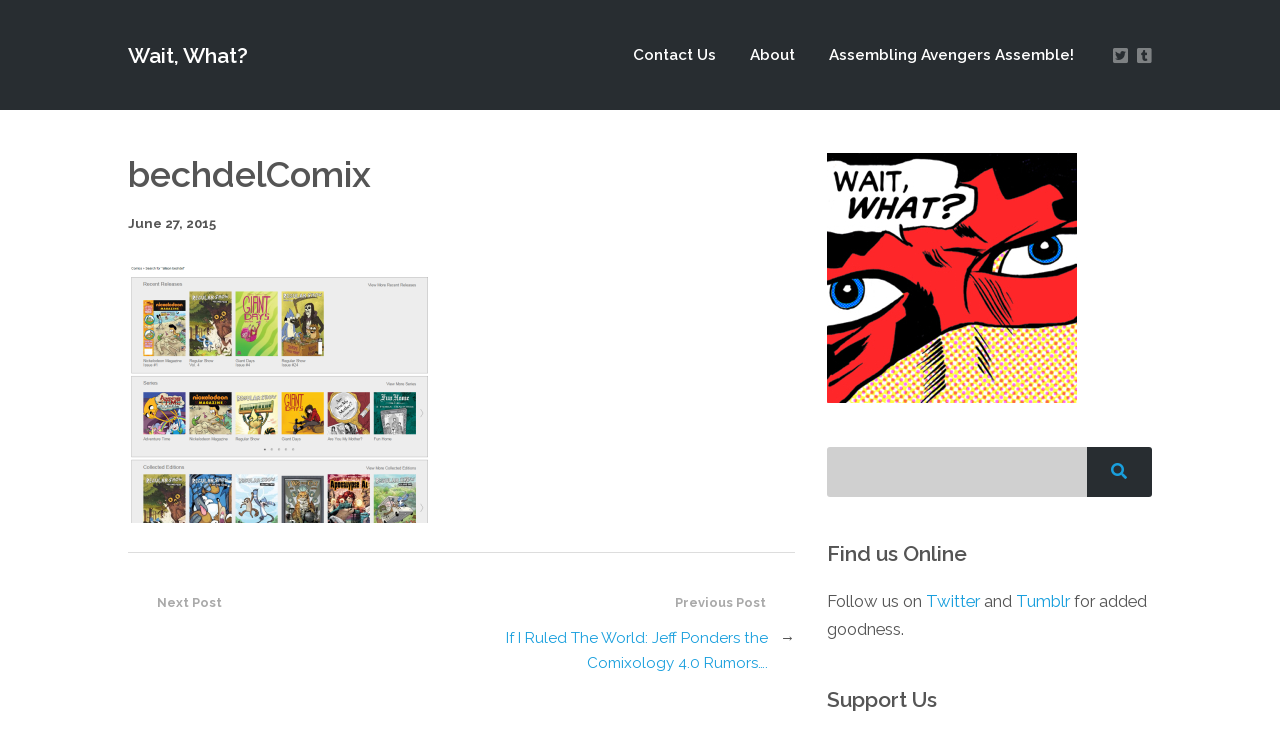

--- FILE ---
content_type: text/html; charset=UTF-8
request_url: https://waitwhatpodcast.com/if-i-ruled-the-world-jeff-ponders-the-comixology-4-0-rumors/bechdelcomix/
body_size: 13663
content:
<!DOCTYPE html>
<html lang="en-US" class="no-js">
<head>
	
    <meta http-equiv="Content-Type" content="text/html; charset=UTF-8" />
    
    <!-- Mobile Specific -->
    <meta name="viewport" content="width=device-width, initial-scale=1, maximum-scale=1">

        
    <style>/* Media Queries */ /* Larger than 1024px width */ @media screen and (min-width: 1025px) { nav .thst-menu li:hover > .sub-menu { background:#ff0000; } nav .thst-menu li > .sub-menu li a:link, nav .thst-menu li > .sub-menu li a:visited { background-color:#ff0000; } } /* Smaller than 1024px width */ @media screen and (max-width: 1200px) { nav .thst-menu li > .sub-menu li a:link, nav .thst-menu li > .sub-menu li a:visited { background-color: transparent; } .responsive-sidebar .sidebar { color:#ff0000; } } @media screen and (max-width: 1024px) { header .main-title a { background-position: center; } .above.toggle, .above.transparent.large_nav.toggle, .above.large_nav.toggle, .above.transparent.small_nav.toggle, .above.small_nav.toggle { background-color:#282d31; } #nav.drop .thst-menu li.menu-item-has-children > .sub-menu li a:link, #nav.drop .thst-menu li.menu-item-has-children > .sub-menu li a:visited { background-color:#282d31; } #nav .thst-menu li > .sub-menu li a:link, #nav .thst-menu li > .sub-menu li a:visited, #nav.toggle .thst-menu li > .sub-menu li a:link, #nav.toggle .thst-menu li > .sub-menu li a:visited { color:#ffffff; } .nav-solid #nav.toggle, .nav-solid #nav.drop { background-color:#282d31; } .nav-transparent #nav.toggle, .nav-transparent #nav.drop { background-color:#349099; } /* Transparent menu when forced to be static*/ .above.nav-transparent.has-featured-image.nav-not-sticky, .above.nav-transparent.has-featured-image.large_nav { background:#349099 !important; } .above.nav-transparent.has-featured-image.nav-not-sticky header .main-title a:link, .above.nav-transparent.has-featured-image.nav-not-sticky header .main-title a:visited, .above.nav-transparent.has-featured-image.large_nav header .main-title a:link, .above.nav-transparent.has-featured-image.large_nav header .main-title a:visited, .above.nav-transparent.has-featured-image.nav-not-sticky #nav .thst-menu > li > a:link, .above.nav-transparent.has-featured-image.nav-not-sticky #nav .thst-menu > li > a:visited, .above.nav-transparent.has-featured-image.large_nav #nav .thst-menu > li > a:link, .above.nav-transparent.has-featured-image.large_nav #nav .thst-menu > li > a:visited, .above.nav-transparent.has-featured-image.nav-not-sticky .nav-search-form .open-search-bar .fa, .above.nav-transparent.has-featured-image.large_nav .nav-search-form .open-search-bar .fa, .dark-icons .above.nav-transparent.has-featured-image.nav-not-sticky .social_icon::before, .dark-icons .above.nav-transparent.has-featured-image.large_nav .social_icon::before, .light-icons .above.nav-transparent.has-featured-image.nav-not-sticky .social_icon::before, .light-icons .above.nav-transparent.has-featured-image.large_nav .social_icon::before { color: #ffffff; } .above.nav-transparent.has-featured-image.nav-not-sticky header .main-title a:hover, .above.nav-transparent.has-featured-image.large_nav header .main-title a:hover, .above.nav-transparent.has-featured-image.nav-not-sticky #nav .thst-menu > li > a:hover, .above.nav-transparent.has-featured-image.large_nav #nav .thst-menu > li > a:hover, .above.nav-transparent.has-featured-image.large_nav .nav-search-form .open-search-bar .fa:hover { color: #ffffff; } #nav .thst-menu li.menu-item-has-children a:hover, #nav .thst-menu li.menu-item-has-children > .sub-menu li a:hover { background:rgba(0,0,0,0.2); } } #nav .thst-menu li:hover { background: ; } .front-page-header.text .content-text, .front-page-header.text.nav-transparent .content-text { padding-top:75px; padding-bottom:75px; } .has-featured-image .front-page-header.text.nav-transparent .content-text { padding-top:185px; padding-bottom:75px; } @media screen and (max-width: 1024px) { .has-featured-image .front-page-header.text.nav-transparent .content-text { padding-top:75px; } } @media screen and (max-width: 768px) { .front-page-header.text .content-text, .front-page-header.text.nav-transparent .content-text, .has-featured-image .front-page-header.text .content-text, .has-featured-image .front-page-header.text.nav-transparent .content-text { padding-top: 54px; padding-bottom: 54px; } } @media screen and (max-width: 375px) { .front-page-header.text .content-text, .front-page-header.text.nav-transparent .content-text, .has-featured-image .front-page-header.text .content-text, .has-featured-image .front-page-header.text.nav-transparent .content-text { padding-top: 42px; padding-bottom: 42px; } }</style><meta name='robots' content='index, follow, max-image-preview:large, max-snippet:-1, max-video-preview:-1' />

	<!-- This site is optimized with the Yoast SEO plugin v26.7 - https://yoast.com/wordpress/plugins/seo/ -->
	<title>bechdelComix - Wait, What?</title>
	<link rel="canonical" href="https://waitwhatpodcast.com/if-i-ruled-the-world-jeff-ponders-the-comixology-4-0-rumors/bechdelcomix/" />
	<meta property="og:locale" content="en_US" />
	<meta property="og:type" content="article" />
	<meta property="og:title" content="bechdelComix - Wait, What?" />
	<meta property="og:url" content="https://waitwhatpodcast.com/if-i-ruled-the-world-jeff-ponders-the-comixology-4-0-rumors/bechdelcomix/" />
	<meta property="og:site_name" content="Wait, What?" />
	<meta property="og:image" content="https://waitwhatpodcast.com/if-i-ruled-the-world-jeff-ponders-the-comixology-4-0-rumors/bechdelcomix" />
	<meta property="og:image:width" content="996" />
	<meta property="og:image:height" content="858" />
	<meta property="og:image:type" content="image/png" />
	<meta name="twitter:card" content="summary_large_image" />
	<meta name="twitter:site" content="@waitwhatpodcast" />
	<script type="application/ld+json" class="yoast-schema-graph">{"@context":"https://schema.org","@graph":[{"@type":"WebPage","@id":"https://waitwhatpodcast.com/if-i-ruled-the-world-jeff-ponders-the-comixology-4-0-rumors/bechdelcomix/","url":"https://waitwhatpodcast.com/if-i-ruled-the-world-jeff-ponders-the-comixology-4-0-rumors/bechdelcomix/","name":"bechdelComix - Wait, What?","isPartOf":{"@id":"https://waitwhatpodcast.com/#website"},"primaryImageOfPage":{"@id":"https://waitwhatpodcast.com/if-i-ruled-the-world-jeff-ponders-the-comixology-4-0-rumors/bechdelcomix/#primaryimage"},"image":{"@id":"https://waitwhatpodcast.com/if-i-ruled-the-world-jeff-ponders-the-comixology-4-0-rumors/bechdelcomix/#primaryimage"},"thumbnailUrl":"https://waitwhatpodcast.com/wp-content/uploads/2015/06/bechdelComix.png","datePublished":"2015-06-28T01:58:01+00:00","breadcrumb":{"@id":"https://waitwhatpodcast.com/if-i-ruled-the-world-jeff-ponders-the-comixology-4-0-rumors/bechdelcomix/#breadcrumb"},"inLanguage":"en-US","potentialAction":[{"@type":"ReadAction","target":["https://waitwhatpodcast.com/if-i-ruled-the-world-jeff-ponders-the-comixology-4-0-rumors/bechdelcomix/"]}]},{"@type":"ImageObject","inLanguage":"en-US","@id":"https://waitwhatpodcast.com/if-i-ruled-the-world-jeff-ponders-the-comixology-4-0-rumors/bechdelcomix/#primaryimage","url":"https://waitwhatpodcast.com/wp-content/uploads/2015/06/bechdelComix.png","contentUrl":"https://waitwhatpodcast.com/wp-content/uploads/2015/06/bechdelComix.png","width":996,"height":858},{"@type":"BreadcrumbList","@id":"https://waitwhatpodcast.com/if-i-ruled-the-world-jeff-ponders-the-comixology-4-0-rumors/bechdelcomix/#breadcrumb","itemListElement":[{"@type":"ListItem","position":1,"name":"Home","item":"https://waitwhatpodcast.com/"},{"@type":"ListItem","position":2,"name":"If I Ruled The World: Jeff Ponders the Comixology 4.0 Rumors&#8230;.","item":"https://waitwhatpodcast.com/if-i-ruled-the-world-jeff-ponders-the-comixology-4-0-rumors/"},{"@type":"ListItem","position":3,"name":"bechdelComix"}]},{"@type":"WebSite","@id":"https://waitwhatpodcast.com/#website","url":"https://waitwhatpodcast.com/","name":"Wait, What?","description":"Mmhmm. Mmhmm. Spectacular","potentialAction":[{"@type":"SearchAction","target":{"@type":"EntryPoint","urlTemplate":"https://waitwhatpodcast.com/?s={search_term_string}"},"query-input":{"@type":"PropertyValueSpecification","valueRequired":true,"valueName":"search_term_string"}}],"inLanguage":"en-US"}]}</script>
	<!-- / Yoast SEO plugin. -->


<link rel='dns-prefetch' href='//fonts.googleapis.com' />
<link rel="alternate" type="application/rss+xml" title="Wait, What? &raquo; Feed" href="https://waitwhatpodcast.com/feed/" />
<link rel="alternate" type="application/rss+xml" title="Wait, What? &raquo; Comments Feed" href="https://waitwhatpodcast.com/comments/feed/" />
<link rel="alternate" type="application/rss+xml" title="Wait, What? &raquo; bechdelComix Comments Feed" href="https://waitwhatpodcast.com/if-i-ruled-the-world-jeff-ponders-the-comixology-4-0-rumors/bechdelcomix/feed/" />
<link rel="alternate" title="oEmbed (JSON)" type="application/json+oembed" href="https://waitwhatpodcast.com/wp-json/oembed/1.0/embed?url=https%3A%2F%2Fwaitwhatpodcast.com%2Fif-i-ruled-the-world-jeff-ponders-the-comixology-4-0-rumors%2Fbechdelcomix%2F" />
<link rel="alternate" title="oEmbed (XML)" type="text/xml+oembed" href="https://waitwhatpodcast.com/wp-json/oembed/1.0/embed?url=https%3A%2F%2Fwaitwhatpodcast.com%2Fif-i-ruled-the-world-jeff-ponders-the-comixology-4-0-rumors%2Fbechdelcomix%2F&#038;format=xml" />
		<!-- This site uses the Google Analytics by ExactMetrics plugin v8.11.1 - Using Analytics tracking - https://www.exactmetrics.com/ -->
		<!-- Note: ExactMetrics is not currently configured on this site. The site owner needs to authenticate with Google Analytics in the ExactMetrics settings panel. -->
					<!-- No tracking code set -->
				<!-- / Google Analytics by ExactMetrics -->
		<style id='wp-img-auto-sizes-contain-inline-css' type='text/css'>
img:is([sizes=auto i],[sizes^="auto," i]){contain-intrinsic-size:3000px 1500px}
/*# sourceURL=wp-img-auto-sizes-contain-inline-css */
</style>
<link rel='stylesheet' id='dashicons-css' href='https://waitwhatpodcast.com/wp-includes/css/dashicons.min.css?ver=1c009e6b37c7e657b50725466416088b' type='text/css' media='all' />
<link rel='stylesheet' id='thickbox-css' href='https://waitwhatpodcast.com/wp-includes/js/thickbox/thickbox.css?ver=1c009e6b37c7e657b50725466416088b' type='text/css' media='all' />
<link rel='stylesheet' id='podwd-widgets-css-css' href='https://waitwhatpodcast.com/wp-content/plugins/podcaster-widgets/assets/css/podwd-widgets.css?ver=1c009e6b37c7e657b50725466416088b' type='text/css' media='all' />
<link rel='stylesheet' id='thst-shortcodes-css' href='https://waitwhatpodcast.com/wp-content/plugins/thst-shortcodes/shortcodes.css?ver=1c009e6b37c7e657b50725466416088b' type='text/css' media='all' />
<style id='wp-emoji-styles-inline-css' type='text/css'>

	img.wp-smiley, img.emoji {
		display: inline !important;
		border: none !important;
		box-shadow: none !important;
		height: 1em !important;
		width: 1em !important;
		margin: 0 0.07em !important;
		vertical-align: -0.1em !important;
		background: none !important;
		padding: 0 !important;
	}
/*# sourceURL=wp-emoji-styles-inline-css */
</style>
<style id='classic-theme-styles-inline-css' type='text/css'>
/*! This file is auto-generated */
.wp-block-button__link{color:#fff;background-color:#32373c;border-radius:9999px;box-shadow:none;text-decoration:none;padding:calc(.667em + 2px) calc(1.333em + 2px);font-size:1.125em}.wp-block-file__button{background:#32373c;color:#fff;text-decoration:none}
/*# sourceURL=/wp-includes/css/classic-themes.min.css */
</style>
<link rel='stylesheet' id='cptch_stylesheet-css' href='https://waitwhatpodcast.com/wp-content/plugins/captcha/css/front_end_style.css?ver=4.4.5' type='text/css' media='all' />
<link rel='stylesheet' id='cptch_desktop_style-css' href='https://waitwhatpodcast.com/wp-content/plugins/captcha/css/desktop_style.css?ver=4.4.5' type='text/css' media='all' />
<link rel='stylesheet' id='contact-form-7-css' href='https://waitwhatpodcast.com/wp-content/plugins/contact-form-7/includes/css/styles.css?ver=6.1.4' type='text/css' media='all' />
<link rel='stylesheet' id='eeb-css-frontend-css' href='https://waitwhatpodcast.com/wp-content/plugins/email-encoder-bundle/assets/css/style.css?ver=54d4eedc552c499c4a8d6b89c23d3df1' type='text/css' media='all' />
<link rel='stylesheet' id='google-fonts-raleway-css' href='//fonts.googleapis.com/css?family=Raleway%3A400%2C600%2C700%2C900%2C300&#038;ver=1c009e6b37c7e657b50725466416088b' type='text/css' media='all' />
<link rel='stylesheet' id='google-font-mono-css' href='//fonts.googleapis.com/css?family=B612+Mono&#038;ver=1c009e6b37c7e657b50725466416088b' type='text/css' media='all' />
<link rel='stylesheet' id='google-lora-css' href='//fonts.googleapis.com/css?family=Lora%3A400%2C400italic%2C700%2C700italic&#038;ver=1c009e6b37c7e657b50725466416088b' type='text/css' media='all' />
<link rel='stylesheet' id='themestation-fontawesome-css' href='https://waitwhatpodcast.com/wp-content/themes/podcaster/css/font-awesome-5.9.0.all.min.css?ver=1c009e6b37c7e657b50725466416088b' type='text/css' media='all' />
<link rel='stylesheet' id='themestation-flexslider-css' href='https://waitwhatpodcast.com/wp-content/themes/podcaster/css/flexslider.css?ver=1c009e6b37c7e657b50725466416088b' type='text/css' media='all' />
<link rel='stylesheet' id='themestation-lightbox-css' href='https://waitwhatpodcast.com/wp-content/themes/podcaster/css/lightbox.css?ver=1c009e6b37c7e657b50725466416088b' type='text/css' media='all' />
<link rel='stylesheet' id='themestation-media-player-new-css' href='https://waitwhatpodcast.com/wp-content/themes/podcaster/css/media-player-new.css?ver=1c009e6b37c7e657b50725466416088b' type='text/css' media='all' />
<link rel='stylesheet' id='contscr-css-css' href='https://waitwhatpodcast.com/wp-content/themes/podcaster/css/jquery.mCustomScrollbar.css?ver=1c009e6b37c7e657b50725466416088b' type='text/css' media='all' />
<link rel='stylesheet' id='themestation-style-css' href='https://waitwhatpodcast.com/wp-content/themes/podcaster/style.css?ver=1c009e6b37c7e657b50725466416088b' type='text/css' media='all' />
<link rel='stylesheet' id='pod-responsive-css' href='https://waitwhatpodcast.com/wp-content/themes/podcaster/css/responsive.css?ver=1c009e6b37c7e657b50725466416088b' type='text/css' media='all' />
<script src="https://waitwhatpodcast.com/wp-includes/js/jquery/jquery.min.js?ver=3.7.1" id="jquery-core-js"></script>
<script src="https://waitwhatpodcast.com/wp-includes/js/jquery/jquery-migrate.min.js?ver=3.4.1" id="jquery-migrate-js"></script>
<script src="https://waitwhatpodcast.com/wp-includes/js/jquery/ui/core.min.js?ver=1.13.3" id="jquery-ui-core-js"></script>
<script src="https://waitwhatpodcast.com/wp-includes/js/jquery/ui/tabs.min.js?ver=1.13.3" id="jquery-ui-tabs-js"></script>
<script src="https://waitwhatpodcast.com/wp-includes/js/jquery/ui/accordion.min.js?ver=1.13.3" id="jquery-ui-accordion-js"></script>
<script src="https://waitwhatpodcast.com/wp-content/plugins/thst-shortcodes/js/thst-shortcodes-lib.js?ver=1c009e6b37c7e657b50725466416088b" id="thst-shortcodes-lib-js"></script>
<script src="https://waitwhatpodcast.com/wp-content/plugins/email-encoder-bundle/assets/js/custom.js?ver=2c542c9989f589cd5318f5cef6a9ecd7" id="eeb-js-frontend-js"></script>
<script src="https://waitwhatpodcast.com/wp-content/themes/podcaster/js/modernizr.js?ver=1.0" id="thst-modernizr-js"></script>
<script src="https://waitwhatpodcast.com/wp-content/themes/podcaster/js/res_men.js?ver=1.0" id="thst-resmen-js"></script>
<script id="pod_loadmore-js-extra">
var pod_loadmore_params = {"ajaxurl":"https://waitwhatpodcast.com/wp-admin/admin-ajax.php","posts":"{\"cat\":6,\"posts_per_page\":9,\"paged\":1,\"ignore_sticky_posts\":true,\"post_status\":\"published\",\"error\":\"\",\"m\":\"\",\"p\":0,\"post_parent\":\"\",\"subpost\":\"\",\"subpost_id\":\"\",\"attachment\":\"\",\"attachment_id\":0,\"name\":\"\",\"pagename\":\"\",\"page_id\":0,\"second\":\"\",\"minute\":\"\",\"hour\":\"\",\"day\":0,\"monthnum\":0,\"year\":0,\"w\":0,\"category_name\":\"episodes\",\"tag\":\"\",\"tag_id\":\"\",\"author\":\"\",\"author_name\":\"\",\"feed\":\"\",\"tb\":\"\",\"meta_key\":\"\",\"meta_value\":\"\",\"preview\":\"\",\"s\":\"\",\"sentence\":\"\",\"title\":\"\",\"fields\":\"all\",\"menu_order\":\"\",\"embed\":\"\",\"category__in\":[],\"category__not_in\":[],\"category__and\":[],\"post__in\":[],\"post__not_in\":[],\"post_name__in\":[],\"tag__in\":[],\"tag__not_in\":[],\"tag__and\":[],\"tag_slug__in\":[],\"tag_slug__and\":[],\"post_parent__in\":[],\"post_parent__not_in\":[],\"author__in\":[],\"author__not_in\":[],\"search_columns\":[],\"suppress_filters\":false,\"cache_results\":true,\"update_post_term_cache\":true,\"update_menu_item_cache\":false,\"lazy_load_term_meta\":true,\"update_post_meta_cache\":true,\"post_type\":\"\",\"nopaging\":false,\"comments_per_page\":\"50\",\"no_found_rows\":false,\"order\":\"DESC\"}","current_page":"1","max_page":"13","load_more_text":"Load More","loading_text":"Loading...","loaded_text":"No more posts to load."};
//# sourceURL=pod_loadmore-js-extra
</script>
<script src="https://waitwhatpodcast.com/wp-content/themes/podcaster/js/myloadmore.js?ver=1c009e6b37c7e657b50725466416088b" id="pod_loadmore-js"></script>
<link rel="https://api.w.org/" href="https://waitwhatpodcast.com/wp-json/" /><link rel="alternate" title="JSON" type="application/json" href="https://waitwhatpodcast.com/wp-json/wp/v2/media/1592" /><link rel="EditURI" type="application/rsd+xml" title="RSD" href="https://waitwhatpodcast.com/xmlrpc.php?rsd" />

<link rel='shortlink' href='https://waitwhatpodcast.com/?p=1592' />
<style>.recentcomments a{display:inline !important;padding:0 !important;margin:0 !important;}</style><!-- All in one Favicon 4.8 --><link rel="shortcut icon" href="https://waitwhatpodcast.com/wp-content/uploads/2014/05/favicon.ico" />
<link rel="icon" href="https://waitwhatpodcast.com/wp-content/uploads/2014/05/favicon.png" type="image/png"/>

<style type="text/css"></style>
<style>
.synved-social-resolution-single {
display: inline-block;
}
.synved-social-resolution-normal {
display: inline-block;
}
.synved-social-resolution-hidef {
display: none;
}

@media only screen and (min--moz-device-pixel-ratio: 2),
only screen and (-o-min-device-pixel-ratio: 2/1),
only screen and (-webkit-min-device-pixel-ratio: 2),
only screen and (min-device-pixel-ratio: 2),
only screen and (min-resolution: 2dppx),
only screen and (min-resolution: 192dpi) {
	.synved-social-resolution-normal {
	display: none;
	}
	.synved-social-resolution-hidef {
	display: inline-block;
	}
}
</style><style> body.has-featured-image .front-page-header.has-header .background_image .parallax, body.has-featured-image .latest-episode.front-header .background_image .parallax { background-image: url(); background-position: initial; position: absolute; top: -50px; left: 0; right: 0; bottom: -50px; background-repeat:repeat;; } .front-page-header.has-header, .latest-episode.front-header, .front-page-header .slide.has-header { position: relative; overflow: hidden; } .front-page-header.has-header .background_image, .latest-episode.front-header .background_image, .front-page-header .slide.has-header .background_image { display: block; width: 100%; position: absolute; top: 0; left: 0; right: 0; bottom: 0; overflow: hidden; } .front-page-header.has-header .background_image .parallax, .latest-episode.front-header .background_image .parallax, .front-page-header .slide.has-header .background_image .parallax { position: absolute; top: -50px; left: 0; right: 0; bottom: -50px; } body.has-featured-image .front-page-header.has-header .background_image:before, body.has-featured-image .latest-episode.front-header .background_image:before, body.has-featured-image .front-page-header .slide.has-header .background_image:before { content: " "; background: rgba(0,0,0,0.5); display: block; position: absolute; top: 0; left: 0; right: 0; bottom: 0; z-index: 1; } .front-page-header.has-header .inside, .header-filter-active .front-page-header.static.has-header .inside, .latest-episode.front-header .translucent, .front-page-header .slide.has-header .inside { position: relative; z-index: 2; background: none; } .header-filter-active .latest-episode.front-header .translucent, .header-filter-active .front-page-header.slideshow .has-header .inside { background: none; }</style><style>/* Media Queries */ /* Larger than 1024px width */ @media screen and (min-width: 1025px) { nav .thst-menu li:hover > .sub-menu { background:#ff0000; } nav .thst-menu li > .sub-menu li a:link, nav .thst-menu li > .sub-menu li a:visited { background-color:#ff0000; } } /* Smaller than 1024px width */ @media screen and (max-width: 1200px) { nav .thst-menu li > .sub-menu li a:link, nav .thst-menu li > .sub-menu li a:visited { background-color: transparent; } .responsive-sidebar .sidebar { color:#ff0000; } } @media screen and (max-width: 1024px) { header .main-title a { background-position: center; } .above.toggle, .above.transparent.large_nav.toggle, .above.large_nav.toggle, .above.transparent.small_nav.toggle, .above.small_nav.toggle { background-color:#282d31; } #nav.drop .thst-menu li.menu-item-has-children > .sub-menu li a:link, #nav.drop .thst-menu li.menu-item-has-children > .sub-menu li a:visited { background-color:#282d31; } #nav .thst-menu li > .sub-menu li a:link, #nav .thst-menu li > .sub-menu li a:visited, #nav.toggle .thst-menu li > .sub-menu li a:link, #nav.toggle .thst-menu li > .sub-menu li a:visited { color:#ffffff; } .nav-solid #nav.toggle, .nav-solid #nav.drop { background-color:#282d31; } .nav-transparent #nav.toggle, .nav-transparent #nav.drop { background-color:#349099; } /* Transparent menu when forced to be static*/ .above.nav-transparent.has-featured-image.nav-not-sticky, .above.nav-transparent.has-featured-image.large_nav { background:#349099 !important; } .above.nav-transparent.has-featured-image.nav-not-sticky header .main-title a:link, .above.nav-transparent.has-featured-image.nav-not-sticky header .main-title a:visited, .above.nav-transparent.has-featured-image.large_nav header .main-title a:link, .above.nav-transparent.has-featured-image.large_nav header .main-title a:visited, .above.nav-transparent.has-featured-image.nav-not-sticky #nav .thst-menu > li > a:link, .above.nav-transparent.has-featured-image.nav-not-sticky #nav .thst-menu > li > a:visited, .above.nav-transparent.has-featured-image.large_nav #nav .thst-menu > li > a:link, .above.nav-transparent.has-featured-image.large_nav #nav .thst-menu > li > a:visited, .above.nav-transparent.has-featured-image.nav-not-sticky .nav-search-form .open-search-bar .fa, .above.nav-transparent.has-featured-image.large_nav .nav-search-form .open-search-bar .fa, .dark-icons .above.nav-transparent.has-featured-image.nav-not-sticky .social_icon::before, .dark-icons .above.nav-transparent.has-featured-image.large_nav .social_icon::before, .light-icons .above.nav-transparent.has-featured-image.nav-not-sticky .social_icon::before, .light-icons .above.nav-transparent.has-featured-image.large_nav .social_icon::before { color: #ffffff; } .above.nav-transparent.has-featured-image.nav-not-sticky header .main-title a:hover, .above.nav-transparent.has-featured-image.large_nav header .main-title a:hover, .above.nav-transparent.has-featured-image.nav-not-sticky #nav .thst-menu > li > a:hover, .above.nav-transparent.has-featured-image.large_nav #nav .thst-menu > li > a:hover, .above.nav-transparent.has-featured-image.large_nav .nav-search-form .open-search-bar .fa:hover { color: #ffffff; } #nav .thst-menu li.menu-item-has-children a:hover, #nav .thst-menu li.menu-item-has-children > .sub-menu li a:hover { background:rgba(0,0,0,0.2); } } #nav .thst-menu li:hover { background: ; } .front-page-header.text .content-text, .front-page-header.text.nav-transparent .content-text { padding-top:75px; padding-bottom:75px; } .has-featured-image .front-page-header.text.nav-transparent .content-text { padding-top:185px; padding-bottom:75px; } @media screen and (max-width: 1024px) { .has-featured-image .front-page-header.text.nav-transparent .content-text { padding-top:75px; } } @media screen and (max-width: 768px) { .front-page-header.text .content-text, .front-page-header.text.nav-transparent .content-text, .has-featured-image .front-page-header.text .content-text, .has-featured-image .front-page-header.text.nav-transparent .content-text { padding-top: 54px; padding-bottom: 54px; } } @media screen and (max-width: 375px) { .front-page-header.text .content-text, .front-page-header.text.nav-transparent .content-text, .has-featured-image .front-page-header.text .content-text, .has-featured-image .front-page-header.text.nav-transparent .content-text { padding-top: 42px; padding-bottom: 42px; } }</style><style> .front-page-indigo .list-of-episodes article .inside, .front-page-indigo .list-of-episodes article .post-content .inside, .front-page-indigo .list-of-episodes article.has-post-thumbnail .inside, .list-of-episodes article .post-content .inside { padding-top: 42px ; padding-top: calc( 1.5rem + 0.94vw ) ; padding-left: 42px ; padding-left: calc( 1.5rem + 0.94vw ) ; padding-right: 42px ; padding-right: calc( 1.5rem + 0.94vw ) ; padding-bottom: 42px ; padding-bottom: calc( 1.5rem + 0.94vw ) ; } @media screen and (max-width: 1280px) { .front-page-indigo .list-of-episodes.fp-resp-grid article .inside, .front-page-indigo .list-of-episodes.fp-resp-grid article .post-content .inside, .front-page-indigo .list-of-episodes.fp-resp-grid article.has-post-thumbnail .inside, .list-of-episodes.fp-resp-grid article .post-content .inside { padding-right: 42px ; padding-right: calc( 1.5rem + 0.94vw ) ; padding-top: 42px ; padding-top: calc( 1.5rem + 0.94vw ) ; padding-bottom: 42px ; padding-bottom: calc( 1.5rem + 0.94vw ) ; padding-left: 42px ; padding-left: calc( 1.5rem + 0.94vw ) ; } } @media screen and (max-width: 768px) { .front-page-indigo .list-of-episodes.fp-resp-list article .inside, .front-page-indigo .list-of-episodes.fp-resp-list article .post-content .inside, .front-page-indigo .list-of-episodes.fp-resp-list article.has-post-thumbnail .inside, .list-of-episodes.fp-resp-list article .post-content .inside { padding-right: 42px ; padding-right: calc( 1.5rem + 0.94vw ) ; padding-top: 42px ; padding-top: calc( 1.5rem + 0.94vw ) ; padding-bottom: 42px ; padding-bottom: calc( 1.5rem + 0.94vw ) ; padding-left: 42px ; padding-left: calc( 1.5rem + 0.94vw ) ; } } .hosts-container .hosts-content .host .host-inner { padding-top: 32px ; padding-top: calc( 1rem + 0.83vw ); padding-left: 32px ; padding-left: calc( 1rem + 0.83vw ); padding-right: 32px ; padding-right: calc( 1rem + 0.83vw ); padding-bottom: 32px ; padding-bottom: calc( 1rem + 0.83vw ); } .call-to-action-container .call-to-action-content { padding-top: 72px ; padding-top: calc( 1.5rem + 2.5vw ); padding-left: 42px ; padding-left: calc( 1.5rem + 0.94vw ); padding-right: 42px ; padding-right: calc( 1.5rem + 0.94vw ); padding-bottom: 72px ; padding-bottom: calc( 1.5rem + 2.5vw ); } .newsletter-container .newsletter-content { padding-top: 72px ; padding-top: calc( 1.5rem + 2.5vw ); padding-left: 42px ; padding-left: calc( 1.5rem + 0.94vw ); padding-right: 42px ; padding-right: calc( 1.5rem + 0.94vw ); padding-bottom: 72px ; padding-bottom: calc( 1.5rem + 2.5vw ); } .blog .post .entry-header .title-container, .archive .post .entry-header .title-container, .blog-front-page .post .entry-header .title-container { padding-top: 32px ; padding-top: calc( 1.5rem + 0.42vw ); padding-left: 32px ; padding-left: calc( 1.5rem + 0.42vw ); padding-right: 32px ; padding-right: calc( 1.5rem + 0.42vw ); } .blog .post.format-audio .featured-media .audio-caption, .blog .post.format-video .video-caption, .blog .post.format-image .entry-featured .image-caption, .blog .post.format-gallery .featured-gallery .gallery-caption, .archive .post.format-audio .featured-media .audio-caption, .archive .post.format-video .video-caption, .archive .post.format-image .entry-featured .image-caption, .archive .post.format-gallery .featured-gallery .gallery-caption, .blog-front-page .post.format-audio .featured-media .audio-caption, .blog-front-page .post.format-video .video-caption, .blog-front-page .post.format-image .entry-featured .image-caption, .blog-front-page .post.format-gallery .featured-gallery .gallery-caption { padding-left: 32px ; padding-left: calc( 1.5rem + 0.42vw ); padding-right: 32px ; padding-right: calc( 1.5rem + 0.42vw ); } .blog .post .entry-content, .archive .post .entry-content, .blog .post .entry-summary, .archive .post .entry-summary, .blog .post .pagination, .archive .post .pagination, .search .post .pagination, .page.page-template .main-content.blog-front-page .post .entry-content, .blog-front-page .post .pagination { padding-left: 32px ; padding-left: calc( 1.5rem + 0.42vw ); padding-right: 32px ; padding-right: calc( 1.5rem + 0.42vw ); } .post.format-link .entry-content p, .blog-front-page .post.format-link .entry-content p { margin-left: 32px ; margin-left: calc( 1.5rem + 0.42vw ); margin-right: 32px ; margin-right: calc( 1.5rem + 0.42vw ); } .blog .post .entry-meta, .archive .post .entry-meta, .blog-front-page .post .entry-meta { padding-left: 32px ; padding-left: calc( 1.5rem + 0.42vw ); padding-right: 32px ; padding-right: calc( 1.5rem + 0.42vw ); padding-bottom: 32px ; padding-bottom: calc( 1.5rem + 0.42vw ); } .sidebar .widget:not(.widget_search):not(.thst_highlight_category_widget):not(.thst_recent_blog_widget).not(.thst_recent_comments_widget) { padding-top: 24px ; padding-top: calc( 1rem + 0.42vw ); padding-left: 24px ; padding-left: calc( 1rem + 0.42vw ); padding-right: 24px ; padding-right: calc( 1rem + 0.42vw ); padding-bottom: 24px ; padding-bottom: calc( 1rem + 0.42vw ); } .sidebar .widget.thst_recent_comments_widget { padding-top: 24px ; padding-top: calc( 1rem + 0.42vw ); padding-bottom: 24px ; padding-bottom: calc( 1rem + 0.42vw ); } .sidebar .widget.thst_recent_comments_widget h3 { padding-left: 24px ; padding-left: calc( 1rem + 0.42vw ); padding-right: 24px ; padding-right: calc( 1rem + 0.42vw ); } .sidebar .widget.thst_recent_comments_widget ul li.recentcomments { padding-left: 24px ; padding-left: calc( 1rem + 0.42vw ); padding-right: 24px ; padding-right: calc( 1rem + 0.42vw ); } </style>
<style id='global-styles-inline-css' type='text/css'>
:root{--wp--preset--aspect-ratio--square: 1;--wp--preset--aspect-ratio--4-3: 4/3;--wp--preset--aspect-ratio--3-4: 3/4;--wp--preset--aspect-ratio--3-2: 3/2;--wp--preset--aspect-ratio--2-3: 2/3;--wp--preset--aspect-ratio--16-9: 16/9;--wp--preset--aspect-ratio--9-16: 9/16;--wp--preset--color--black: #000000;--wp--preset--color--cyan-bluish-gray: #abb8c3;--wp--preset--color--white: #ffffff;--wp--preset--color--pale-pink: #f78da7;--wp--preset--color--vivid-red: #cf2e2e;--wp--preset--color--luminous-vivid-orange: #ff6900;--wp--preset--color--luminous-vivid-amber: #fcb900;--wp--preset--color--light-green-cyan: #7bdcb5;--wp--preset--color--vivid-green-cyan: #00d084;--wp--preset--color--pale-cyan-blue: #8ed1fc;--wp--preset--color--vivid-cyan-blue: #0693e3;--wp--preset--color--vivid-purple: #9b51e0;--wp--preset--color--azure-blue: #252ee5;--wp--preset--color--slate-grey: #555555;--wp--preset--color--dolphin-grey: #aaaaaa;--wp--preset--color--sliver-grey: #dddddd;--wp--preset--gradient--vivid-cyan-blue-to-vivid-purple: linear-gradient(135deg,rgb(6,147,227) 0%,rgb(155,81,224) 100%);--wp--preset--gradient--light-green-cyan-to-vivid-green-cyan: linear-gradient(135deg,rgb(122,220,180) 0%,rgb(0,208,130) 100%);--wp--preset--gradient--luminous-vivid-amber-to-luminous-vivid-orange: linear-gradient(135deg,rgb(252,185,0) 0%,rgb(255,105,0) 100%);--wp--preset--gradient--luminous-vivid-orange-to-vivid-red: linear-gradient(135deg,rgb(255,105,0) 0%,rgb(207,46,46) 100%);--wp--preset--gradient--very-light-gray-to-cyan-bluish-gray: linear-gradient(135deg,rgb(238,238,238) 0%,rgb(169,184,195) 100%);--wp--preset--gradient--cool-to-warm-spectrum: linear-gradient(135deg,rgb(74,234,220) 0%,rgb(151,120,209) 20%,rgb(207,42,186) 40%,rgb(238,44,130) 60%,rgb(251,105,98) 80%,rgb(254,248,76) 100%);--wp--preset--gradient--blush-light-purple: linear-gradient(135deg,rgb(255,206,236) 0%,rgb(152,150,240) 100%);--wp--preset--gradient--blush-bordeaux: linear-gradient(135deg,rgb(254,205,165) 0%,rgb(254,45,45) 50%,rgb(107,0,62) 100%);--wp--preset--gradient--luminous-dusk: linear-gradient(135deg,rgb(255,203,112) 0%,rgb(199,81,192) 50%,rgb(65,88,208) 100%);--wp--preset--gradient--pale-ocean: linear-gradient(135deg,rgb(255,245,203) 0%,rgb(182,227,212) 50%,rgb(51,167,181) 100%);--wp--preset--gradient--electric-grass: linear-gradient(135deg,rgb(202,248,128) 0%,rgb(113,206,126) 100%);--wp--preset--gradient--midnight: linear-gradient(135deg,rgb(2,3,129) 0%,rgb(40,116,252) 100%);--wp--preset--font-size--small: 13px;--wp--preset--font-size--medium: 20px;--wp--preset--font-size--large: 36px;--wp--preset--font-size--x-large: 42px;--wp--preset--spacing--20: 0.44rem;--wp--preset--spacing--30: 0.67rem;--wp--preset--spacing--40: 1rem;--wp--preset--spacing--50: 1.5rem;--wp--preset--spacing--60: 2.25rem;--wp--preset--spacing--70: 3.38rem;--wp--preset--spacing--80: 5.06rem;--wp--preset--shadow--natural: 6px 6px 9px rgba(0, 0, 0, 0.2);--wp--preset--shadow--deep: 12px 12px 50px rgba(0, 0, 0, 0.4);--wp--preset--shadow--sharp: 6px 6px 0px rgba(0, 0, 0, 0.2);--wp--preset--shadow--outlined: 6px 6px 0px -3px rgb(255, 255, 255), 6px 6px rgb(0, 0, 0);--wp--preset--shadow--crisp: 6px 6px 0px rgb(0, 0, 0);}:where(.is-layout-flex){gap: 0.5em;}:where(.is-layout-grid){gap: 0.5em;}body .is-layout-flex{display: flex;}.is-layout-flex{flex-wrap: wrap;align-items: center;}.is-layout-flex > :is(*, div){margin: 0;}body .is-layout-grid{display: grid;}.is-layout-grid > :is(*, div){margin: 0;}:where(.wp-block-columns.is-layout-flex){gap: 2em;}:where(.wp-block-columns.is-layout-grid){gap: 2em;}:where(.wp-block-post-template.is-layout-flex){gap: 1.25em;}:where(.wp-block-post-template.is-layout-grid){gap: 1.25em;}.has-black-color{color: var(--wp--preset--color--black) !important;}.has-cyan-bluish-gray-color{color: var(--wp--preset--color--cyan-bluish-gray) !important;}.has-white-color{color: var(--wp--preset--color--white) !important;}.has-pale-pink-color{color: var(--wp--preset--color--pale-pink) !important;}.has-vivid-red-color{color: var(--wp--preset--color--vivid-red) !important;}.has-luminous-vivid-orange-color{color: var(--wp--preset--color--luminous-vivid-orange) !important;}.has-luminous-vivid-amber-color{color: var(--wp--preset--color--luminous-vivid-amber) !important;}.has-light-green-cyan-color{color: var(--wp--preset--color--light-green-cyan) !important;}.has-vivid-green-cyan-color{color: var(--wp--preset--color--vivid-green-cyan) !important;}.has-pale-cyan-blue-color{color: var(--wp--preset--color--pale-cyan-blue) !important;}.has-vivid-cyan-blue-color{color: var(--wp--preset--color--vivid-cyan-blue) !important;}.has-vivid-purple-color{color: var(--wp--preset--color--vivid-purple) !important;}.has-black-background-color{background-color: var(--wp--preset--color--black) !important;}.has-cyan-bluish-gray-background-color{background-color: var(--wp--preset--color--cyan-bluish-gray) !important;}.has-white-background-color{background-color: var(--wp--preset--color--white) !important;}.has-pale-pink-background-color{background-color: var(--wp--preset--color--pale-pink) !important;}.has-vivid-red-background-color{background-color: var(--wp--preset--color--vivid-red) !important;}.has-luminous-vivid-orange-background-color{background-color: var(--wp--preset--color--luminous-vivid-orange) !important;}.has-luminous-vivid-amber-background-color{background-color: var(--wp--preset--color--luminous-vivid-amber) !important;}.has-light-green-cyan-background-color{background-color: var(--wp--preset--color--light-green-cyan) !important;}.has-vivid-green-cyan-background-color{background-color: var(--wp--preset--color--vivid-green-cyan) !important;}.has-pale-cyan-blue-background-color{background-color: var(--wp--preset--color--pale-cyan-blue) !important;}.has-vivid-cyan-blue-background-color{background-color: var(--wp--preset--color--vivid-cyan-blue) !important;}.has-vivid-purple-background-color{background-color: var(--wp--preset--color--vivid-purple) !important;}.has-black-border-color{border-color: var(--wp--preset--color--black) !important;}.has-cyan-bluish-gray-border-color{border-color: var(--wp--preset--color--cyan-bluish-gray) !important;}.has-white-border-color{border-color: var(--wp--preset--color--white) !important;}.has-pale-pink-border-color{border-color: var(--wp--preset--color--pale-pink) !important;}.has-vivid-red-border-color{border-color: var(--wp--preset--color--vivid-red) !important;}.has-luminous-vivid-orange-border-color{border-color: var(--wp--preset--color--luminous-vivid-orange) !important;}.has-luminous-vivid-amber-border-color{border-color: var(--wp--preset--color--luminous-vivid-amber) !important;}.has-light-green-cyan-border-color{border-color: var(--wp--preset--color--light-green-cyan) !important;}.has-vivid-green-cyan-border-color{border-color: var(--wp--preset--color--vivid-green-cyan) !important;}.has-pale-cyan-blue-border-color{border-color: var(--wp--preset--color--pale-cyan-blue) !important;}.has-vivid-cyan-blue-border-color{border-color: var(--wp--preset--color--vivid-cyan-blue) !important;}.has-vivid-purple-border-color{border-color: var(--wp--preset--color--vivid-purple) !important;}.has-vivid-cyan-blue-to-vivid-purple-gradient-background{background: var(--wp--preset--gradient--vivid-cyan-blue-to-vivid-purple) !important;}.has-light-green-cyan-to-vivid-green-cyan-gradient-background{background: var(--wp--preset--gradient--light-green-cyan-to-vivid-green-cyan) !important;}.has-luminous-vivid-amber-to-luminous-vivid-orange-gradient-background{background: var(--wp--preset--gradient--luminous-vivid-amber-to-luminous-vivid-orange) !important;}.has-luminous-vivid-orange-to-vivid-red-gradient-background{background: var(--wp--preset--gradient--luminous-vivid-orange-to-vivid-red) !important;}.has-very-light-gray-to-cyan-bluish-gray-gradient-background{background: var(--wp--preset--gradient--very-light-gray-to-cyan-bluish-gray) !important;}.has-cool-to-warm-spectrum-gradient-background{background: var(--wp--preset--gradient--cool-to-warm-spectrum) !important;}.has-blush-light-purple-gradient-background{background: var(--wp--preset--gradient--blush-light-purple) !important;}.has-blush-bordeaux-gradient-background{background: var(--wp--preset--gradient--blush-bordeaux) !important;}.has-luminous-dusk-gradient-background{background: var(--wp--preset--gradient--luminous-dusk) !important;}.has-pale-ocean-gradient-background{background: var(--wp--preset--gradient--pale-ocean) !important;}.has-electric-grass-gradient-background{background: var(--wp--preset--gradient--electric-grass) !important;}.has-midnight-gradient-background{background: var(--wp--preset--gradient--midnight) !important;}.has-small-font-size{font-size: var(--wp--preset--font-size--small) !important;}.has-medium-font-size{font-size: var(--wp--preset--font-size--medium) !important;}.has-large-font-size{font-size: var(--wp--preset--font-size--large) !important;}.has-x-large-font-size{font-size: var(--wp--preset--font-size--x-large) !important;}
/*# sourceURL=global-styles-inline-css */
</style>
</head><!-- /end head -->
      
    <body id="single-post-1592" class="attachment wp-singular attachment-template-default single single-attachment postid-1592 attachmentid-1592 attachment-png wp-theme-podcaster podcaster-theme responsive-menu-toggle fh-audio-player-full light-template-active fh-audio-player-left fh-heading-full align-content-left header-filter-active social-media-nav-active">


<div class="super-container light-icons">
    
<div class="above  no-featured-image format-standard nav-sticky large_nav nav-solid toggle social-media-active">

	<div class="container">
		<div class="row">
			<div class="col-lg-12">
				<div class="above-inner">

					<header class="header" id="top">
						<h1 class="main-title">
						<a href="https://waitwhatpodcast.com" title="Wait, What?" rel="home">Wait, What?</a>
					</h1>					</header><!--header-->

					<a href="#" id="open-off-can" class="open-menu"><span class="fas fa-bars"></span></a>
				
											<div class="header-inner social_container"><a class="twitter social_icon" href="https://twitter.com/waitwhatpodcast" target="_blank"></a> <a class="tumblr social_icon" href="http://waitwhatpod.tumblr.com/" target="_blank"></a> </div>					
					
										<nav id="nav" class="navigation toggle">
															
						<ul id="menu-mainnav" class="thst-menu"><li id="menu-item-9" class="menu-item menu-item-type-post_type menu-item-object-page menu-item-9"><a href="https://waitwhatpodcast.com/contact-us/">Contact Us</a></li>
<li id="menu-item-35" class="menu-item menu-item-type-post_type menu-item-object-page menu-item-35"><a href="https://waitwhatpodcast.com/about/">About</a></li>
<li id="menu-item-4044" class="menu-item menu-item-type-post_type menu-item-object-page menu-item-4044"><a href="https://waitwhatpodcast.com/assembling-avengers-assemble/">Assembling Avengers Assemble!</a></li>
</ul>						
										</nav><!--navigation-->

									</div>


			</div><!--col-lg-12-->
		</div><!--row-->
	</div><!--container-->
</div><!-- .above -->
<div class="nav-placeholder nav-sticky large_nav no-featured-image nav-solid "><p>This is a placeholder for your sticky navigation bar. It should not be visible.</p></div><!-- .above.placeholder -->	



	 
			

		<div class="main-content single thst-main-posts sticky pod-is-sidebar-active">
			<div class="container">
				<div class="row">
										<div class="col-lg-8 col-md-8">
						<div class="entry-container content">
							
	<article id="post-1592" class="post post-1592 attachment type-attachment status-inherit hentry">
				
		<!-- if the post being displayed is a single post -->
			
						<header class="entry-header clearfix">

				
									<h1 class="entry-title">bechdelComix</h1>
					<span class="mini-title">June 27, 2015</span>
							</header><!-- .entry-header -->
			
		<!-- end if a single post is being displayed loop -->
		
					<div class="entry-content">
							<p class="attachment"><a href='https://waitwhatpodcast.com/wp-content/uploads/2015/06/bechdelComix.png'><img fetchpriority="high" decoding="async" width="300" height="258" src="https://waitwhatpodcast.com/wp-content/uploads/2015/06/bechdelComix-300x258.png" class="attachment-medium size-medium" alt="" srcset="https://waitwhatpodcast.com/wp-content/uploads/2015/06/bechdelComix-300x258.png 300w, https://waitwhatpodcast.com/wp-content/uploads/2015/06/bechdelComix-500x431.png 500w, https://waitwhatpodcast.com/wp-content/uploads/2015/06/bechdelComix-557x480.png 557w, https://waitwhatpodcast.com/wp-content/uploads/2015/06/bechdelComix.png 996w" sizes="(max-width: 300px) 100vw, 300px" /></a></p>
						</div><!-- .entry-content -->
		
		
	
		
	<span class="clear"></span>

	
	
		
			
			
		
		
		<footer class="entry-meta host-audio clearfix">
			<ul class="singlep_pagi clearfix">
	            <li class="right">
	                <p>Previous Post</p>
	                <span class="post-pagi-link prev-link">
		                			            				            		<a href="https://waitwhatpodcast.com/if-i-ruled-the-world-jeff-ponders-the-comixology-4-0-rumors/" rel="prev">If I Ruled The World: Jeff Ponders the Comixology 4.0 Rumors&#8230;.</a> <span class="arrow">&rarr;</span>			            				            			        </span>
	            </li>
	            <li class="left">
	                <p>Next Post</p>
	                <span class="post-pagi-link next-link">
		                			                			                				                		                		            </span>
	            </li>
	        </ul>
			
							<div class="author-info">
										<div class="author-avatar">
						<a href="https://waitwhatpodcast.com/author/jeff/">
													</a>
					</div><!-- .author-avatar -->
															<div class="author-description">
						<a href="https://waitwhatpodcast.com/author/jeff/">
							<h4 class="vcard author"><span class="fn">Jeff Lester<br><img src="https://waitwhatpodcast.com/wp-content/uploads/2014/06/Last-Time.jpg" alt="Jeff Lester" class="avatar" width='50' height='50'/></span></h4>
						</a>
						<span></span><br />
					</div><!-- .author-description -->
					
									</div><!-- .author-info -->
					</footer><!-- .entry-meta -->

					<div class="comment_container">
				

		<div id="respond" class="comment-respond">
		<h3 id="reply-title" class="comment-reply-title">Leave a Reply <small><a rel="nofollow" id="cancel-comment-reply-link" href="/if-i-ruled-the-world-jeff-ponders-the-comixology-4-0-rumors/bechdelcomix/#respond" style="display:none;">Cancel Reply</a></small></h3><form action="https://waitwhatpodcast.com/wp-comments-post.php" method="post" id="commentform" class="comment-form"><p class="comment-notes">Your email address will not be published. Required fields are marked <span class="required">*</span></p><p class="comment-form-comment"><label for="comment">Comment</label><textarea id="comment" name="comment" cols="45" rows="8" aria-required="true"></textarea></p><div class="comment-inputs"><div><p class="comment-form-author"><label for="author">Name *</label><span><input placeholder="Name *" id="author" name="author" type="text" value="" size="30" aria-required='true' /></span></p></div>
<div><p class="comment-form-email"><label for="email">Email *</label><span><input placeholder="Email *" id="email" name="email" type="text" value="" size="30" aria-required='true' /></span></p></div>
<div><p class="comment-form-url"><label for="url">URL</label><span><input placeholder="URL" id="url" name="url" type="text" value="" size="30" /></span></p></div></div>
<p class="form-submit"><input name="submit" type="submit" id="submit" class="submit" value="Post Comment" /> <input type='hidden' name='comment_post_ID' value='1592' id='comment_post_ID' />
<input type='hidden' name='comment_parent' id='comment_parent' value='0' />
</p><p style="display: none;"><input type="hidden" id="akismet_comment_nonce" name="akismet_comment_nonce" value="bc4b3ec2bd" /></p><p style="display: none !important;" class="akismet-fields-container" data-prefix="ak_"><label>&#916;<textarea name="ak_hp_textarea" cols="45" rows="8" maxlength="100"></textarea></label><input type="hidden" id="ak_js_1" name="ak_js" value="162"/><script>document.getElementById( "ak_js_1" ).setAttribute( "value", ( new Date() ).getTime() );</script></p></form>	</div><!-- #respond -->
	
		
 
			</div>
		


	</article><!-- #post -->

								
								
						</div><!-- entry-container -->
					</div><!-- col-8 -->
					
											<div class="col-lg-4 col-md-4">
						 
 <div class="sidebar">
 <div id="text-5" class="widget widget_text">			<div class="textwidget"><img src="https://waitwhatpodcast.com/wp-content/uploads/2014/06/WWLogo250.jpg" align="center"></div>
		</div><div id="search-4" class="widget widget_search">
<form role="search" method="get" id="searchform" action="https://waitwhatpodcast.com/">
    <div class="search-container">
		<label class="screen-reader-text" for="s">Search for:</label>
        <input type="text" value="" name="s" id="s" />
        <button type="submit" id="searchsubmit"></button>
    </div>
</form></div><div id="text-6" class="widget widget_text"><h3>Find us Online</h3>			<div class="textwidget">Follow us on <a href="https://twitter.com/waitwhatpodcast" target="_blank">Twitter</a> and <a href="http://waitwhatpod.tumblr.com/" target="_blank">Tumblr</a> for added goodness.</div>
		</div><div id="text-11" class="widget widget_text"><h3>Support Us</h3>			<div class="textwidget">Support our <a href="http://patreon.com/waitwhatpodcast" target="_blank">Patreon campaign</a> if you're feeling generous. Thank you!
<hr />
<a href="http://patreon.com/waitwhatpodcast" target="_blank"><img src="https://waitwhatpodcast.com/wp-content/uploads/2014/06/kaGh5_patreon_name_and_message.png" style="width:240px;" /></a></div>
		</div><div id="text-10" class="widget widget_text"><h3>Subscribe via RSS</h3>			<div class="textwidget">Are you a fan of RSS? If so, you can find the <em>Wait, What?</em> feed here: <a href="http://theworkingdraft.com/itunesRSS.xml">http://theworkingdraft.com/<br />itunesRSS.xml</a></div>
		</div>
		<div id="recent-posts-4" class="widget widget_recent_entries">
		<h3>Recent Posts</h3>
		<ul>
											<li>
					<a href="https://waitwhatpodcast.com/wait-what-ep-355/">Wait, What?, Ep. 355: &#8220;The Very Sound of Joy&#8221;</a>
									</li>
											<li>
					<a href="https://waitwhatpodcast.com/drokk-ep-46-whatever-i-did-it-wasnt-enough/">Drokk! Ep. 46: &#8220;Whatever I Did, It Wasn&#8217;t Enough.&#8221;</a>
									</li>
											<li>
					<a href="https://waitwhatpodcast.com/wait-what-ep-354/">Wait, What?, Ep. 354—The Space Ghettoes!</a>
									</li>
											<li>
					<a href="https://waitwhatpodcast.com/wait-what-ep-353/">Wait, What? Ep. 353: Q and A to Z</a>
									</li>
											<li>
					<a href="https://waitwhatpodcast.com/drokk-ep-45-this-freakers-still-alive/">Drokk! Ep. 45: &#8220;This Freaker&#8217;s Still Alive!&#8221;</a>
									</li>
					</ul>

		</div><div id="recent-comments-4" class="widget widget_recent_comments"><h3>Recent Comments</h3><ul id="recentcomments"><li class="recentcomments"><span class="comment-author-link">Dan Coyle</span> on <a href="https://waitwhatpodcast.com/wait-what-ep-198point5/#comment-33901">Wait, What? Ep. 198.5: DC ICU</a></li><li class="recentcomments"><span class="comment-author-link">Dan Coyle</span> on <a href="https://waitwhatpodcast.com/matt-cautiously-reads-klang/#comment-26657">Matt Cautiously Reads <i>KLANG!</i></a></li><li class="recentcomments"><span class="comment-author-link">Manga Is</span> on <a href="https://waitwhatpodcast.com/jeff-on-sun-ken-rock/#comment-24191">Shame of the Same:  Jeff on Sun-Ken Rock</a></li><li class="recentcomments"><span class="comment-author-link">Shadavid</span> on <a href="https://waitwhatpodcast.com/wait-what-ep-355/#comment-23959">Wait, What?, Ep. 355: &#8220;The Very Sound of Joy&#8221;</a></li><li class="recentcomments"><span class="comment-author-link">Voord 99</span> on <a href="https://waitwhatpodcast.com/wait-what-ep-355/#comment-23957">Wait, What?, Ep. 355: &#8220;The Very Sound of Joy&#8221;</a></li></ul></div><div id="archives-4" class="widget widget_archive"><h3>Archives</h3>
			<ul>
					<li><a href='https://waitwhatpodcast.com/2022/12/'>December 2022</a>&nbsp;(3)</li>
	<li><a href='https://waitwhatpodcast.com/2022/11/'>November 2022</a>&nbsp;(3)</li>
	<li><a href='https://waitwhatpodcast.com/2022/10/'>October 2022</a>&nbsp;(3)</li>
	<li><a href='https://waitwhatpodcast.com/2022/09/'>September 2022</a>&nbsp;(3)</li>
	<li><a href='https://waitwhatpodcast.com/2022/08/'>August 2022</a>&nbsp;(2)</li>
	<li><a href='https://waitwhatpodcast.com/2022/07/'>July 2022</a>&nbsp;(2)</li>
	<li><a href='https://waitwhatpodcast.com/2022/06/'>June 2022</a>&nbsp;(3)</li>
	<li><a href='https://waitwhatpodcast.com/2022/05/'>May 2022</a>&nbsp;(4)</li>
	<li><a href='https://waitwhatpodcast.com/2022/04/'>April 2022</a>&nbsp;(3)</li>
	<li><a href='https://waitwhatpodcast.com/2022/03/'>March 2022</a>&nbsp;(3)</li>
	<li><a href='https://waitwhatpodcast.com/2022/02/'>February 2022</a>&nbsp;(4)</li>
	<li><a href='https://waitwhatpodcast.com/2022/01/'>January 2022</a>&nbsp;(3)</li>
	<li><a href='https://waitwhatpodcast.com/2021/12/'>December 2021</a>&nbsp;(4)</li>
	<li><a href='https://waitwhatpodcast.com/2021/11/'>November 2021</a>&nbsp;(3)</li>
	<li><a href='https://waitwhatpodcast.com/2021/10/'>October 2021</a>&nbsp;(3)</li>
	<li><a href='https://waitwhatpodcast.com/2021/09/'>September 2021</a>&nbsp;(3)</li>
	<li><a href='https://waitwhatpodcast.com/2021/08/'>August 2021</a>&nbsp;(3)</li>
	<li><a href='https://waitwhatpodcast.com/2021/07/'>July 2021</a>&nbsp;(3)</li>
	<li><a href='https://waitwhatpodcast.com/2021/06/'>June 2021</a>&nbsp;(3)</li>
	<li><a href='https://waitwhatpodcast.com/2021/05/'>May 2021</a>&nbsp;(3)</li>
	<li><a href='https://waitwhatpodcast.com/2021/04/'>April 2021</a>&nbsp;(3)</li>
	<li><a href='https://waitwhatpodcast.com/2021/03/'>March 2021</a>&nbsp;(3)</li>
	<li><a href='https://waitwhatpodcast.com/2021/02/'>February 2021</a>&nbsp;(3)</li>
	<li><a href='https://waitwhatpodcast.com/2021/01/'>January 2021</a>&nbsp;(3)</li>
	<li><a href='https://waitwhatpodcast.com/2020/12/'>December 2020</a>&nbsp;(3)</li>
	<li><a href='https://waitwhatpodcast.com/2020/11/'>November 2020</a>&nbsp;(3)</li>
	<li><a href='https://waitwhatpodcast.com/2020/10/'>October 2020</a>&nbsp;(3)</li>
	<li><a href='https://waitwhatpodcast.com/2020/09/'>September 2020</a>&nbsp;(3)</li>
	<li><a href='https://waitwhatpodcast.com/2020/08/'>August 2020</a>&nbsp;(3)</li>
	<li><a href='https://waitwhatpodcast.com/2020/07/'>July 2020</a>&nbsp;(3)</li>
	<li><a href='https://waitwhatpodcast.com/2020/06/'>June 2020</a>&nbsp;(3)</li>
	<li><a href='https://waitwhatpodcast.com/2020/05/'>May 2020</a>&nbsp;(3)</li>
	<li><a href='https://waitwhatpodcast.com/2020/04/'>April 2020</a>&nbsp;(3)</li>
	<li><a href='https://waitwhatpodcast.com/2020/03/'>March 2020</a>&nbsp;(3)</li>
	<li><a href='https://waitwhatpodcast.com/2020/02/'>February 2020</a>&nbsp;(3)</li>
	<li><a href='https://waitwhatpodcast.com/2020/01/'>January 2020</a>&nbsp;(3)</li>
	<li><a href='https://waitwhatpodcast.com/2019/12/'>December 2019</a>&nbsp;(4)</li>
	<li><a href='https://waitwhatpodcast.com/2019/11/'>November 2019</a>&nbsp;(4)</li>
	<li><a href='https://waitwhatpodcast.com/2019/10/'>October 2019</a>&nbsp;(3)</li>
	<li><a href='https://waitwhatpodcast.com/2019/09/'>September 2019</a>&nbsp;(4)</li>
	<li><a href='https://waitwhatpodcast.com/2019/08/'>August 2019</a>&nbsp;(3)</li>
	<li><a href='https://waitwhatpodcast.com/2019/07/'>July 2019</a>&nbsp;(3)</li>
	<li><a href='https://waitwhatpodcast.com/2019/06/'>June 2019</a>&nbsp;(4)</li>
	<li><a href='https://waitwhatpodcast.com/2019/05/'>May 2019</a>&nbsp;(3)</li>
	<li><a href='https://waitwhatpodcast.com/2019/04/'>April 2019</a>&nbsp;(4)</li>
	<li><a href='https://waitwhatpodcast.com/2019/03/'>March 2019</a>&nbsp;(5)</li>
	<li><a href='https://waitwhatpodcast.com/2019/02/'>February 2019</a>&nbsp;(3)</li>
	<li><a href='https://waitwhatpodcast.com/2019/01/'>January 2019</a>&nbsp;(3)</li>
	<li><a href='https://waitwhatpodcast.com/2018/12/'>December 2018</a>&nbsp;(3)</li>
	<li><a href='https://waitwhatpodcast.com/2018/11/'>November 2018</a>&nbsp;(4)</li>
	<li><a href='https://waitwhatpodcast.com/2018/10/'>October 2018</a>&nbsp;(2)</li>
	<li><a href='https://waitwhatpodcast.com/2018/09/'>September 2018</a>&nbsp;(3)</li>
	<li><a href='https://waitwhatpodcast.com/2018/08/'>August 2018</a>&nbsp;(4)</li>
	<li><a href='https://waitwhatpodcast.com/2018/07/'>July 2018</a>&nbsp;(3)</li>
	<li><a href='https://waitwhatpodcast.com/2018/06/'>June 2018</a>&nbsp;(3)</li>
	<li><a href='https://waitwhatpodcast.com/2018/05/'>May 2018</a>&nbsp;(4)</li>
	<li><a href='https://waitwhatpodcast.com/2018/04/'>April 2018</a>&nbsp;(4)</li>
	<li><a href='https://waitwhatpodcast.com/2018/03/'>March 2018</a>&nbsp;(2)</li>
	<li><a href='https://waitwhatpodcast.com/2018/02/'>February 2018</a>&nbsp;(5)</li>
	<li><a href='https://waitwhatpodcast.com/2018/01/'>January 2018</a>&nbsp;(3)</li>
	<li><a href='https://waitwhatpodcast.com/2017/12/'>December 2017</a>&nbsp;(6)</li>
	<li><a href='https://waitwhatpodcast.com/2017/11/'>November 2017</a>&nbsp;(14)</li>
	<li><a href='https://waitwhatpodcast.com/2017/10/'>October 2017</a>&nbsp;(12)</li>
	<li><a href='https://waitwhatpodcast.com/2017/09/'>September 2017</a>&nbsp;(4)</li>
	<li><a href='https://waitwhatpodcast.com/2017/08/'>August 2017</a>&nbsp;(4)</li>
	<li><a href='https://waitwhatpodcast.com/2017/07/'>July 2017</a>&nbsp;(5)</li>
	<li><a href='https://waitwhatpodcast.com/2017/06/'>June 2017</a>&nbsp;(3)</li>
	<li><a href='https://waitwhatpodcast.com/2017/05/'>May 2017</a>&nbsp;(6)</li>
	<li><a href='https://waitwhatpodcast.com/2017/04/'>April 2017</a>&nbsp;(5)</li>
	<li><a href='https://waitwhatpodcast.com/2017/03/'>March 2017</a>&nbsp;(4)</li>
	<li><a href='https://waitwhatpodcast.com/2017/02/'>February 2017</a>&nbsp;(4)</li>
	<li><a href='https://waitwhatpodcast.com/2017/01/'>January 2017</a>&nbsp;(5)</li>
	<li><a href='https://waitwhatpodcast.com/2016/12/'>December 2016</a>&nbsp;(6)</li>
	<li><a href='https://waitwhatpodcast.com/2016/11/'>November 2016</a>&nbsp;(4)</li>
	<li><a href='https://waitwhatpodcast.com/2016/10/'>October 2016</a>&nbsp;(6)</li>
	<li><a href='https://waitwhatpodcast.com/2016/09/'>September 2016</a>&nbsp;(4)</li>
	<li><a href='https://waitwhatpodcast.com/2016/08/'>August 2016</a>&nbsp;(7)</li>
	<li><a href='https://waitwhatpodcast.com/2016/07/'>July 2016</a>&nbsp;(5)</li>
	<li><a href='https://waitwhatpodcast.com/2016/06/'>June 2016</a>&nbsp;(6)</li>
	<li><a href='https://waitwhatpodcast.com/2016/05/'>May 2016</a>&nbsp;(11)</li>
	<li><a href='https://waitwhatpodcast.com/2016/04/'>April 2016</a>&nbsp;(11)</li>
	<li><a href='https://waitwhatpodcast.com/2016/03/'>March 2016</a>&nbsp;(8)</li>
	<li><a href='https://waitwhatpodcast.com/2016/02/'>February 2016</a>&nbsp;(11)</li>
	<li><a href='https://waitwhatpodcast.com/2016/01/'>January 2016</a>&nbsp;(13)</li>
	<li><a href='https://waitwhatpodcast.com/2015/12/'>December 2015</a>&nbsp;(16)</li>
	<li><a href='https://waitwhatpodcast.com/2015/11/'>November 2015</a>&nbsp;(16)</li>
	<li><a href='https://waitwhatpodcast.com/2015/10/'>October 2015</a>&nbsp;(17)</li>
	<li><a href='https://waitwhatpodcast.com/2015/09/'>September 2015</a>&nbsp;(18)</li>
	<li><a href='https://waitwhatpodcast.com/2015/08/'>August 2015</a>&nbsp;(18)</li>
	<li><a href='https://waitwhatpodcast.com/2015/07/'>July 2015</a>&nbsp;(15)</li>
	<li><a href='https://waitwhatpodcast.com/2015/06/'>June 2015</a>&nbsp;(12)</li>
	<li><a href='https://waitwhatpodcast.com/2015/05/'>May 2015</a>&nbsp;(11)</li>
	<li><a href='https://waitwhatpodcast.com/2015/04/'>April 2015</a>&nbsp;(11)</li>
	<li><a href='https://waitwhatpodcast.com/2015/03/'>March 2015</a>&nbsp;(14)</li>
	<li><a href='https://waitwhatpodcast.com/2015/02/'>February 2015</a>&nbsp;(10)</li>
	<li><a href='https://waitwhatpodcast.com/2015/01/'>January 2015</a>&nbsp;(14)</li>
	<li><a href='https://waitwhatpodcast.com/2014/12/'>December 2014</a>&nbsp;(11)</li>
	<li><a href='https://waitwhatpodcast.com/2014/11/'>November 2014</a>&nbsp;(12)</li>
	<li><a href='https://waitwhatpodcast.com/2014/10/'>October 2014</a>&nbsp;(10)</li>
	<li><a href='https://waitwhatpodcast.com/2014/09/'>September 2014</a>&nbsp;(11)</li>
	<li><a href='https://waitwhatpodcast.com/2014/08/'>August 2014</a>&nbsp;(11)</li>
	<li><a href='https://waitwhatpodcast.com/2014/07/'>July 2014</a>&nbsp;(12)</li>
	<li><a href='https://waitwhatpodcast.com/2014/06/'>June 2014</a>&nbsp;(14)</li>
	<li><a href='https://waitwhatpodcast.com/2014/05/'>May 2014</a>&nbsp;(1)</li>
			</ul>

			</div><div id="categories-4" class="widget widget_categories"><h3>Categories</h3>
			<ul>
					<li class="cat-item cat-item-709"><a href="https://waitwhatpodcast.com/category/podcasts/baxter-building/">Baxter Building</a> (54)
</li>
	<li class="cat-item cat-item-2295"><a href="https://waitwhatpodcast.com/category/podcasts/drokk/">Drokk</a> (47)
</li>
	<li class="cat-item cat-item-6"><a href="https://waitwhatpodcast.com/category/episodes/">Episodes</a> (113)
</li>
	<li class="cat-item cat-item-1117"><a href="https://waitwhatpodcast.com/category/guest-post/">Guest Post</a> (1)
</li>
	<li class="cat-item cat-item-7"><a href="https://waitwhatpodcast.com/category/hype/">Hype</a> (10)
</li>
	<li class="cat-item cat-item-742"><a href="https://waitwhatpodcast.com/category/podcasts/">Podcasts</a> (304)
</li>
	<li class="cat-item cat-item-40"><a href="https://waitwhatpodcast.com/category/posts/">Posts</a> (146)
</li>
	<li class="cat-item cat-item-41"><a href="https://waitwhatpodcast.com/category/reviews/">Reviews</a> (235)
</li>
	<li class="cat-item cat-item-1175"><a href="https://waitwhatpodcast.com/category/reviews/roundtable/">Roundtable!</a> (15)
</li>
	<li class="cat-item cat-item-1"><a href="https://waitwhatpodcast.com/category/uncategorized/">Uncategorized</a> (57)
</li>
	<li class="cat-item cat-item-8"><a href="https://waitwhatpodcast.com/category/updates/">Updates</a> (5)
</li>
	<li class="cat-item cat-item-741"><a href="https://waitwhatpodcast.com/category/podcasts/wait-what/">Wait What?</a> (207)
</li>
			</ul>

			</div> </div>						</div><!-- col-4 -->
					
									</div><!-- row -->
		</div><!-- container -->
	</div><!-- main-content -->


<footer class="main-footer">
	<div class="footer-widgets">
		<div class="container">
			<div class="row">
				<div class="col-lg-8 col-md-8 col-sm-8">
					<div class="footer-inner">
												
					</div>
				</div>
								<div class="col-lg-4 col-md-4 col-sm-4">
					<div class="footer-inner social_container">
													<div class="footer-inner social_container"><a class="twitter social_icon" href="https://twitter.com/waitwhatpodcast" target="_blank"></a> <a class="tumblr social_icon" href="http://waitwhatpod.tumblr.com/" target="_blank"></a> </div>									

					</div>
				</div><!-- .col -->
							</div>
		</div>
	</div>
</footer>

<div class="sub-footer">
	<div class="container">
		<div class="row">
			<div class="col-lg-12">
				<div class="row">
					<div class="col-lg-4 col-md-4">
													<span>Wait, What? © 2016. All Rights Reserved.</span>
											</div><!-- .col -->
					<div class="col-lg-8 col-md-8">
						<nav class="menu-mainnav-container"><ul id="menu-mainnav-1" class="thst-menu"><li class="menu-item menu-item-type-post_type menu-item-object-page menu-item-9"><a href="https://waitwhatpodcast.com/contact-us/">Contact Us</a></li>
<li class="menu-item menu-item-type-post_type menu-item-object-page menu-item-35"><a href="https://waitwhatpodcast.com/about/">About</a></li>
<li class="menu-item menu-item-type-post_type menu-item-object-page menu-item-4044"><a href="https://waitwhatpodcast.com/assembling-avengers-assemble/">Assembling Avengers Assemble!</a></li>
</ul></nav>					</div><!-- .col -->
				</div><!-- .row -->
			</div><!-- .col -->
		</div><!-- .row -->
	</div><!-- .container -->
</div><!-- .post-footer -->

</div><!--end .supercontainer-->
<script type="speculationrules">
{"prefetch":[{"source":"document","where":{"and":[{"href_matches":"/*"},{"not":{"href_matches":["/wp-*.php","/wp-admin/*","/wp-content/uploads/*","/wp-content/*","/wp-content/plugins/*","/wp-content/themes/podcaster/*","/*\\?(.+)"]}},{"not":{"selector_matches":"a[rel~=\"nofollow\"]"}},{"not":{"selector_matches":".no-prefetch, .no-prefetch a"}}]},"eagerness":"conservative"}]}
</script>
<script id="thickbox-js-extra">
var thickboxL10n = {"next":"Next \u003E","prev":"\u003C Prev","image":"Image","of":"of","close":"Close","noiframes":"This feature requires inline frames. You have iframes disabled or your browser does not support them.","loadingAnimation":"https://waitwhatpodcast.com/wp-includes/js/thickbox/loadingAnimation.gif"};
//# sourceURL=thickbox-js-extra
</script>
<script src="https://waitwhatpodcast.com/wp-includes/js/thickbox/thickbox.js?ver=3.1-20121105" id="thickbox-js"></script>
<script src="https://waitwhatpodcast.com/wp-includes/js/underscore.min.js?ver=1.13.7" id="underscore-js"></script>
<script src="https://waitwhatpodcast.com/wp-includes/js/shortcode.min.js?ver=1c009e6b37c7e657b50725466416088b" id="shortcode-js"></script>
<script src="https://waitwhatpodcast.com/wp-admin/js/media-upload.min.js?ver=1c009e6b37c7e657b50725466416088b" id="media-upload-js"></script>
<script src="https://waitwhatpodcast.com/wp-content/plugins/podcaster-widgets/assets/js/podwd-recent-posts.js?ver=1.0" id="podwd-recentp-tabs-js"></script>
<script src="https://waitwhatpodcast.com/wp-content/plugins/podcaster-widgets/assets/js/call-ui-tabs.js?ver=1.0" id="podwd-call-ui-tabs-js"></script>
<script src="https://waitwhatpodcast.com/wp-includes/js/dist/hooks.min.js?ver=dd5603f07f9220ed27f1" id="wp-hooks-js"></script>
<script src="https://waitwhatpodcast.com/wp-includes/js/dist/i18n.min.js?ver=c26c3dc7bed366793375" id="wp-i18n-js"></script>
<script id="wp-i18n-js-after">
wp.i18n.setLocaleData( { 'text direction\u0004ltr': [ 'ltr' ] } );
wp.i18n.setLocaleData( { 'text direction\u0004ltr': [ 'ltr' ] } );
//# sourceURL=wp-i18n-js-after
</script>
<script src="https://waitwhatpodcast.com/wp-content/plugins/contact-form-7/includes/swv/js/index.js?ver=6.1.4" id="swv-js"></script>
<script id="contact-form-7-js-before">
var wpcf7 = {
    "api": {
        "root": "https:\/\/waitwhatpodcast.com\/wp-json\/",
        "namespace": "contact-form-7\/v1"
    },
    "cached": 1
};
//# sourceURL=contact-form-7-js-before
</script>
<script src="https://waitwhatpodcast.com/wp-content/plugins/contact-form-7/includes/js/index.js?ver=6.1.4" id="contact-form-7-js"></script>
<script src="https://waitwhatpodcast.com/wp-includes/js/comment-reply.min.js?ver=1c009e6b37c7e657b50725466416088b" id="comment-reply-js" async data-wp-strategy="async" fetchpriority="low"></script>
<script src="https://waitwhatpodcast.com/wp-content/themes/podcaster/js/jquery.fitvids.js?ver=1.0" id="thst-fitvid-js"></script>
<script src="https://waitwhatpodcast.com/wp-content/themes/podcaster/js/call_fitvid.js?ver=1.0" id="thst-callfitvid-js"></script>
<script src="https://waitwhatpodcast.com/wp-content/themes/podcaster/js/jquery.flexslider-min.js?ver=1.0" id="thst-flexslider-js"></script>
<script id="thst-call-flexslider-js-extra">
var podflex = {"flex_auto":"","flex_style":"slide"};
//# sourceURL=thst-call-flexslider-js-extra
</script>
<script src="https://waitwhatpodcast.com/wp-content/themes/podcaster/js/call_flexslider.js?ver=1.0" id="thst-call-flexslider-js"></script>
<script src="https://waitwhatpodcast.com/wp-content/themes/podcaster/js/jquery.easing.1.2.js?ver=1.0" id="thst-easing-js"></script>
<script src="https://waitwhatpodcast.com/wp-content/themes/podcaster/js/lightbox-2.6.min.js?ver=2.6" id="thst-lightjs-js"></script>
<script src="https://waitwhatpodcast.com/wp-content/themes/podcaster/js/jquery.mCustomScrollbar.min.js?ver=2.8.3" id="thst-contscr-js"></script>
<script src="https://waitwhatpodcast.com/wp-content/themes/podcaster/js/call-contscr.js?ver=2.8.3" id="call-thst-contscr-js"></script>
<script src="https://waitwhatpodcast.com/wp-content/themes/podcaster/js/imagesloaded.pkgd.min.js?ver=3.2.2" id="thst-imagesloaded-js"></script>
<script src="https://waitwhatpodcast.com/wp-content/themes/podcaster/js/masonry.pkgd.min.js?ver=3.2.2" id="thst-masonry-js"></script>
<script src="https://waitwhatpodcast.com/wp-content/themes/podcaster/js/call-masonry.js?ver=1.0" id="thst-callmasonry-js"></script>
<script defer src="https://waitwhatpodcast.com/wp-content/plugins/akismet/_inc/akismet-frontend.js?ver=1763311181" id="akismet-frontend-js"></script>
<script id="wp-emoji-settings" type="application/json">
{"baseUrl":"https://s.w.org/images/core/emoji/17.0.2/72x72/","ext":".png","svgUrl":"https://s.w.org/images/core/emoji/17.0.2/svg/","svgExt":".svg","source":{"concatemoji":"https://waitwhatpodcast.com/wp-includes/js/wp-emoji-release.min.js?ver=1c009e6b37c7e657b50725466416088b"}}
</script>
<script type="module">
/*! This file is auto-generated */
const a=JSON.parse(document.getElementById("wp-emoji-settings").textContent),o=(window._wpemojiSettings=a,"wpEmojiSettingsSupports"),s=["flag","emoji"];function i(e){try{var t={supportTests:e,timestamp:(new Date).valueOf()};sessionStorage.setItem(o,JSON.stringify(t))}catch(e){}}function c(e,t,n){e.clearRect(0,0,e.canvas.width,e.canvas.height),e.fillText(t,0,0);t=new Uint32Array(e.getImageData(0,0,e.canvas.width,e.canvas.height).data);e.clearRect(0,0,e.canvas.width,e.canvas.height),e.fillText(n,0,0);const a=new Uint32Array(e.getImageData(0,0,e.canvas.width,e.canvas.height).data);return t.every((e,t)=>e===a[t])}function p(e,t){e.clearRect(0,0,e.canvas.width,e.canvas.height),e.fillText(t,0,0);var n=e.getImageData(16,16,1,1);for(let e=0;e<n.data.length;e++)if(0!==n.data[e])return!1;return!0}function u(e,t,n,a){switch(t){case"flag":return n(e,"\ud83c\udff3\ufe0f\u200d\u26a7\ufe0f","\ud83c\udff3\ufe0f\u200b\u26a7\ufe0f")?!1:!n(e,"\ud83c\udde8\ud83c\uddf6","\ud83c\udde8\u200b\ud83c\uddf6")&&!n(e,"\ud83c\udff4\udb40\udc67\udb40\udc62\udb40\udc65\udb40\udc6e\udb40\udc67\udb40\udc7f","\ud83c\udff4\u200b\udb40\udc67\u200b\udb40\udc62\u200b\udb40\udc65\u200b\udb40\udc6e\u200b\udb40\udc67\u200b\udb40\udc7f");case"emoji":return!a(e,"\ud83e\u1fac8")}return!1}function f(e,t,n,a){let r;const o=(r="undefined"!=typeof WorkerGlobalScope&&self instanceof WorkerGlobalScope?new OffscreenCanvas(300,150):document.createElement("canvas")).getContext("2d",{willReadFrequently:!0}),s=(o.textBaseline="top",o.font="600 32px Arial",{});return e.forEach(e=>{s[e]=t(o,e,n,a)}),s}function r(e){var t=document.createElement("script");t.src=e,t.defer=!0,document.head.appendChild(t)}a.supports={everything:!0,everythingExceptFlag:!0},new Promise(t=>{let n=function(){try{var e=JSON.parse(sessionStorage.getItem(o));if("object"==typeof e&&"number"==typeof e.timestamp&&(new Date).valueOf()<e.timestamp+604800&&"object"==typeof e.supportTests)return e.supportTests}catch(e){}return null}();if(!n){if("undefined"!=typeof Worker&&"undefined"!=typeof OffscreenCanvas&&"undefined"!=typeof URL&&URL.createObjectURL&&"undefined"!=typeof Blob)try{var e="postMessage("+f.toString()+"("+[JSON.stringify(s),u.toString(),c.toString(),p.toString()].join(",")+"));",a=new Blob([e],{type:"text/javascript"});const r=new Worker(URL.createObjectURL(a),{name:"wpTestEmojiSupports"});return void(r.onmessage=e=>{i(n=e.data),r.terminate(),t(n)})}catch(e){}i(n=f(s,u,c,p))}t(n)}).then(e=>{for(const n in e)a.supports[n]=e[n],a.supports.everything=a.supports.everything&&a.supports[n],"flag"!==n&&(a.supports.everythingExceptFlag=a.supports.everythingExceptFlag&&a.supports[n]);var t;a.supports.everythingExceptFlag=a.supports.everythingExceptFlag&&!a.supports.flag,a.supports.everything||((t=a.source||{}).concatemoji?r(t.concatemoji):t.wpemoji&&t.twemoji&&(r(t.twemoji),r(t.wpemoji)))});
//# sourceURL=https://waitwhatpodcast.com/wp-includes/js/wp-emoji-loader.min.js
</script>

</body>
</html>

--- FILE ---
content_type: text/javascript
request_url: https://waitwhatpodcast.com/wp-content/themes/podcaster/js/res_men.js?ver=1.0
body_size: 704
content:
"use strict";


jQuery(document).ready(function($) {
	
	$(window).on("load, resize", function() {
	    var viewportWidth = $(window).width();

	    // Add CSS class ".responsive-menu-active" once the menu is actually active
	    if (viewportWidth < 992) {
	    	$('#nav').removeClass('responsive-menu-inactive');
	        $('#nav').addClass('responsive-menu-active');
	    } else {
	    	$('#nav').addClass('responsive-menu-inactive');
	    	$('#nav').removeClass('responsive-menu-active');
	    }
	
	}).resize();

	if ( $('#nav').hasClass('drop') ) {

		$('.open-menu').toggle(function(){
			$('#nav.drop').stop().height('auto').slideDown(500);
		}, function(){
			$('#nav.drop').stop().slideUp(500);
		});

	} else {
		/* Toggle Menu */
		var windowWidth = jQuery(window).width();
		
		$('.above').on('click','.open-menu', function() {
			if ( $('#nav').hasClass('open') ) {
				$('#nav').removeClass('open');
			} else {
				$('#nav').addClass('open');
			}
		});
		
		if(windowWidth < 1025){
			
			$('#nav.toggle .menu-item-has-children > a').addClass('menu-trigger');

			$('#nav.toggle').on('click', '.menu-item-has-children > a.menu-trigger', function(event) {
				event.preventDefault();
				if ( $(this).next('ul').hasClass('open') ) {
					$(this).removeClass('active');
					$(this).next('.sub-menu').removeClass('open');
				} else {
					$(this).closest('ul').find('.active').removeClass('active');
					$(this).next('.sub-menu').addClass('open');
					$(this).addClass('active');
				}
			});
		}
	}


	$('.above .nav-search-form').on('click','.open-search-bar', function(event) {
		event.preventDefault();
		if ( $('.search-form-drop').hasClass('open') ) {
			$('.search-form-drop').removeClass('open');
		} else {
			$('.search-form-drop').addClass('open');
		}
	});


	/* Loading Header */
    jQuery('#loading_bg').addClass("hide_bg");


	/* Add class for lightbox 2 and galleries */
	jQuery(".gallery-item .image_cont a").attr('data-lightbox', 'lightbox');


	/* Resize Navigation Bar */
	jQuery(document).on("scroll",function() {
		var windowWidth = jQuery(window).width();
		if( windowWidth > 1024){
			if(jQuery(document).scrollTop() > 0){ 
				jQuery(".above.large_nav").removeClass("large_nav").addClass("small_nav");
				jQuery(".nav-placeholder.large_nav").addClass("show");
			} else {
				jQuery(".above.small_nav").removeClass("small_nav").addClass("large_nav");
				jQuery(".nav-placeholder.large_nav").removeClass("show");
			}
		}
	});


	/* Gutenberg Template Full width scrollbar */
	var scrollBarWidth = window.innerWidth - document.body.clientWidth;
	$(".template-gutenberg .entry-content .alignfull").css({ 'margin-right' : 'calc( (-100vw / 2 + 100% / 2) - ' + scrollBarWidth + 'px)' });
});

--- FILE ---
content_type: text/javascript
request_url: https://waitwhatpodcast.com/wp-content/themes/podcaster/js/call_flexslider.js?ver=1.0
body_size: 213
content:
"use strict";

jQuery(document).ready(function($) {
	var slideAuto = podflex.flex_auto;
	var slideStyle = podflex.flex_style;

	$('.featured-podcast.slide .flexslider').flexslider({
		animation: "slide",
		easing: "swing",  
		smoothHeight: true,
		slideshow: false,
		controlNav: true,
		directionNav: false,

	});
	jQuery('.post .flexslider').flexslider({
		animation: 'slide',
		slideshow: false,
		controlNav: false,
		directionNav: true, 
		slideshowSpeed: 7000,
		animationSpeed: 1000,
		touch: true,
		smoothHeight: true, 
		start: function(slider) {
			slider.removeClass('loading_post');
		}
	});
	
	var featured_header = jQuery('.front-page-header.slideshow.flexslider');
	featured_header.flexslider({
		slideshow: slideAuto,
		selector: ".slides > .slide",
		animation: slideStyle,
		controlNav: true,
		directionNav: true, 
		slideshowSpeed: 5000,
		animationSpeed: 1000,
		touch: true,
		smoothHeight: true,
		start: function(slider) {
			featured_header.removeClass('loading_featured');
			featured_header.prev().addClass('hide_bg');
		}
	});
	jQuery('.single .flexslider').flexslider({
		animation: 'slide',
		slideshow: false,
		controlNav: false,
		directionNav: true, 
		slideshowSpeed: 7000,
		animationSpeed: 1000,
		itemWidth: 600,
		move: 1,
		touch: true,
		smoothHeight: true, 
		start: function(slider) {
			slider.removeClass('loading_post');
		}
	});
	
	/*Flexslider for the large Slideshow Block*/	
	jQuery('.headlines_l_slider.flexslider').flexslider({
		animation: 'slide',
		controlNav: false,
		directionNav: true,
		smoothHeight: false,
		slideshowSpeed: 5000,
		animationSpeed: 1000,
		touch: true,
	});
});